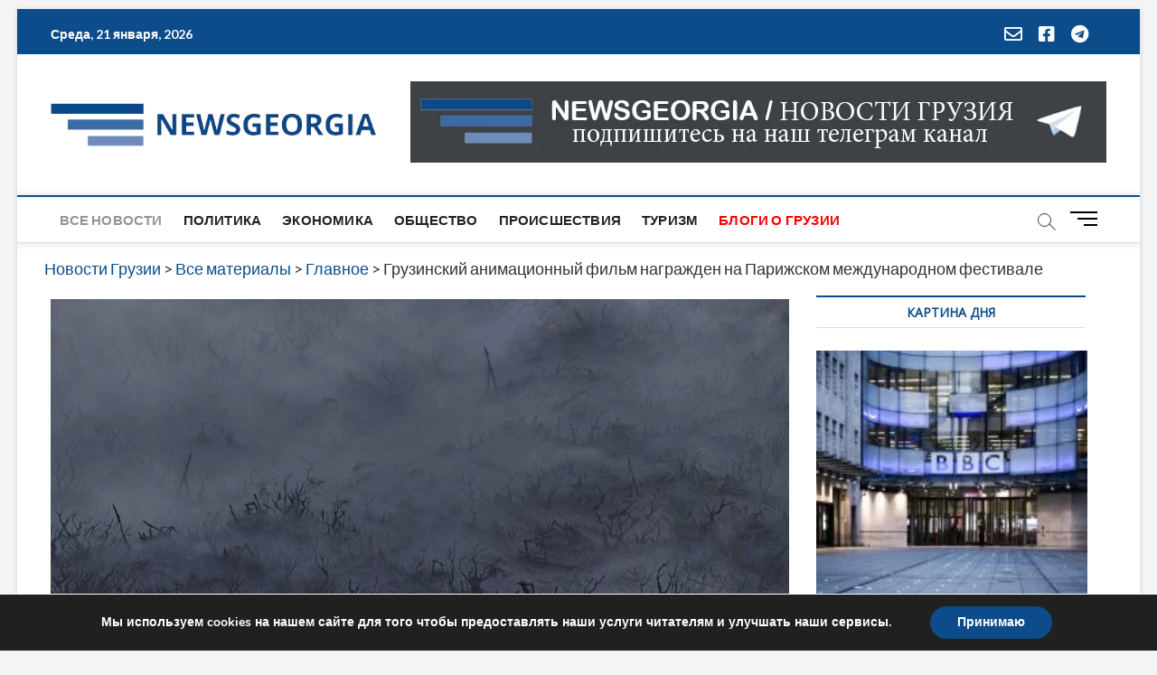

--- FILE ---
content_type: text/html; charset=utf-8
request_url: https://www.google.com/recaptcha/api2/aframe
body_size: 266
content:
<!DOCTYPE HTML><html><head><meta http-equiv="content-type" content="text/html; charset=UTF-8"></head><body><script nonce="72B3ZOfxqeb29it7ADSumg">/** Anti-fraud and anti-abuse applications only. See google.com/recaptcha */ try{var clients={'sodar':'https://pagead2.googlesyndication.com/pagead/sodar?'};window.addEventListener("message",function(a){try{if(a.source===window.parent){var b=JSON.parse(a.data);var c=clients[b['id']];if(c){var d=document.createElement('img');d.src=c+b['params']+'&rc='+(localStorage.getItem("rc::a")?sessionStorage.getItem("rc::b"):"");window.document.body.appendChild(d);sessionStorage.setItem("rc::e",parseInt(sessionStorage.getItem("rc::e")||0)+1);localStorage.setItem("rc::h",'1769024665755');}}}catch(b){}});window.parent.postMessage("_grecaptcha_ready", "*");}catch(b){}</script></body></html>